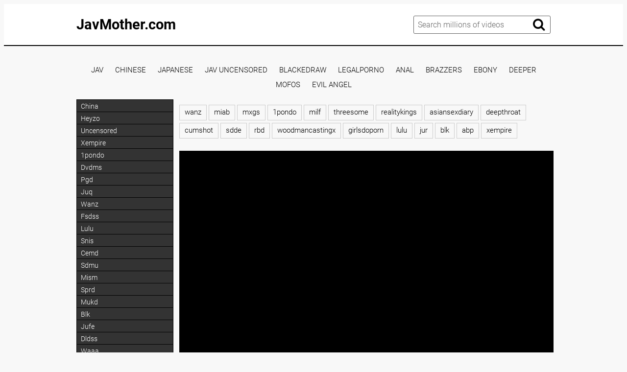

--- FILE ---
content_type: text/html; charset=UTF-8
request_url: https://javmother.com/xxx/1pondo-061218-699/
body_size: 16526
content:
<!DOCTYPE html>
<html xml:lang="en" lang="en">
<head>
<meta http-equiv="Content-Type" content="text/html; charset=utf-8">
<meta id="myViewport" name="viewport" content="width=device-width, initial-scale=1, user-scalable=no">
<link rel="shortcut icon" href="https://i.imgur.com/X7JFBUQ.png">
<meta property="og:site_name" content="JavMother.com" />
<meta name="twitter:domain" content="JavMother.com" />

<meta property="og:description" content=" watch video free video porn" />
<meta name="description" content=" watch video free video porn" />
<meta property="og:title" content="">
<meta property="og:url" content="https://javmother.com/xxx/1pondo-061218-699/" />
<meta property="og:video" content="https://javmother.com/xxx/1pondo-061218-699/.mp4" />
<meta property="og:video:secure_url" content="https://javmother.com/xxx/1pondo-061218-699/.mp4" />
<meta property="og:type" content="video.movie">
<meta property="og:video:type" content="text/html"/>
<meta property="og:video:width" content="1280">
<meta property="og:video:height" content="720">
<meta name="1daceda086bd44602d5b35953fe05eea01737a0e" content="1daceda086bd44602d5b35953fe05eea01737a0e" />
<title></title>
<script type="text/javascript" src="https://javmother.com/cdn/jquery-1.10.2.js"></script>
<script type="text/javascript" src="https://javmother.com/cdn/jquery-migrate-1.2.1.min.js"></script>
<link href="https://javmother.com/temp/34mother/stylesmain.css" rel="stylesheet">
<link href="https://cdnjs.cloudflare.com/ajax/libs/font-awesome/4.7.0/css/font-awesome.css" rel="stylesheet" type="text/css" />
</head>
<body>
<div class="page-preloader">
	<div class="cssload-container">
		<div class="cssload-whirlpool"></div>
	</div>
</div>
<div class="page-wrapper">
	<header>
	<div class="container">
		<div class="c48fdj4v">
			<div class="header__user-line">
				<div class="header__tc-menu-open">
					<button class="__clear-btn">
					<i class="fa fa-bars fonticon" aria-hidden="true"></i>
					</button>
				</div>
				<div class="xuerjedc"><a href="/">JavMother.com</a></div>
				<div class="menuxnav">
                <nav>
					<ul class="list">
    <li><a href="/tag/china"><span>china</span></a></li>
									<li><a href="/tag/heyzo"><span>heyzo</span></a></li>
									<li><a href="/tag/uncensored"><span>uncensored</span></a></li>
									<li><a href="/tag/xempire"><span>xempire</span></a></li>
									<li><a href="/tag/1pondo"><span>1pondo</span></a></li>
									<li><a href="/tag/dandy"><span>dandy</span></a></li>
									<li><a href="/tag/midv"><span>midv</span></a></li>
									<li><a href="/tag/dasd"><span>dasd</span></a></li>
									<li><a href="/tag/docp"><span>docp</span></a></li>
									<li><a href="/tag/shkd"><span>shkd</span></a></li>
									<li><a href="/tag/scop"><span>scop</span></a></li>
									<li><a href="/tag/iptd"><span>iptd</span></a></li>
									<li><a href="/tag/roe"><span>roe</span></a></li>
									<li><a href="/tag/gvg"><span>gvg</span></a></li>
									<li><a href="/tag/aldn"><span>aldn</span></a></li>
									<li><a href="/tag/sama"><span>sama</span></a></li>
									<li><a href="/tag/ipx"><span>ipx</span></a></li>
									<li><a href="/tag/blk"><span>blk</span></a></li>
									<li><a href="/tag/jufe"><span>jufe</span></a></li>
									<li><a href="/tag/sdde"><span>sdde</span></a></li>
									<li><a href="/tag/meyd"><span>meyd</span></a></li>
									<li><a href="/tag/gvh"><span>gvh</span></a></li>
									<li><a href="/tag/pppe"><span>pppe</span></a></li>
									<li><a href="/tag/fc2"><span>fc2</span></a></li>
									<li><a href="/tag/mxgs"><span>mxgs</span></a></li>
														</ul>
					</nav>
					<div class="header__tc-close">
						<button class="__clear-btn">
							<i class="fa fa-window-close-o fonticon" aria-hidden="true"></i>
						</button>
					</div>
				</div>
			</div>
						
			<div class="header__action-line">
				<div class="header__search">
					<div class="header__search-tc-toggle">
						<button class="__clear-btn">
							<i class="fa fa-window-close-o fonticon" aria-hidden="true"></i>
						</button>
					</div>
					
					<div class="form-group">
						<div class="input-group input-group_srch">
							<input type="text" placeholder="Search millions of videos" id="search-query" required />
						</div>
						<div class="button-group">
							<button id="search-submit" type="button" class="__clear-btn">
								<i class="fa fa-search fonticon"></i>
							</button>
						</div>
						
					</div>
					
				</div>
				<div class="header__tc-search-toggle">
					<button class="__clear-btn">
						<i class="fa fa-search fonticon"></i>
					</button>
				</div>
				
			</div>
		</div>
	</div>
    
	</header>
	
		<div class="section-main">
		<div class="container">
         <div class="headkey">
 <a href="/tag/jav">
Jav</a>
<a href="/tag/chinese">
chinese</a>
<a href="/tag/japanese">
japanese</a>
<a href="/tag/jav-uncensored">
jav uncensored</a>
<a href="/tag/blackedraw">
blackedraw</a>
<a href="/tag/legalporno">
legalporno</a>
<a href="/tag/anal">
anal</a>
<a href="/tag/brazzers">
brazzers</a>
<a href="/tag/ebony">
ebony</a>
<a href="/tag/deeper">
deeper</a>
<a href="/tag/mofos">
mofos</a>
<a href="/tag/evil-angel">
evil angel</a>
 </div>
			<div class="main__wrapper">
				<div class="main__aside">
					<div class="main__filters">
						
						<div class="main__filters-items">
							<div class="main__filters-item">
								
								<div class="main__filters-item-list">
									<ul class="list">
                                    									<li><a href="/tag/china"><span>china</span></a></li>
																		<li><a href="/tag/heyzo"><span>heyzo</span></a></li>
																		<li><a href="/tag/uncensored"><span>uncensored</span></a></li>
																		<li><a href="/tag/xempire"><span>xempire</span></a></li>
																		<li><a href="/tag/1pondo"><span>1pondo</span></a></li>
																		<li><a href="/tag/dvdms"><span>dvdms</span></a></li>
																		<li><a href="/tag/pgd"><span>pgd</span></a></li>
																		<li><a href="/tag/juq"><span>juq</span></a></li>
																		<li><a href="/tag/wanz"><span>wanz</span></a></li>
																		<li><a href="/tag/fsdss"><span>fsdss</span></a></li>
																		<li><a href="/tag/lulu"><span>lulu</span></a></li>
																		<li><a href="/tag/snis"><span>snis</span></a></li>
																		<li><a href="/tag/cemd"><span>cemd</span></a></li>
																		<li><a href="/tag/sdmu"><span>sdmu</span></a></li>
																		<li><a href="/tag/mism"><span>mism</span></a></li>
																		<li><a href="/tag/sprd"><span>sprd</span></a></li>
																		<li><a href="/tag/mukd"><span>mukd</span></a></li>
																		<li><a href="/tag/blk"><span>blk</span></a></li>
																		<li><a href="/tag/jufe"><span>jufe</span></a></li>
																		<li><a href="/tag/dldss"><span>dldss</span></a></li>
																		<li><a href="/tag/waaa"><span>waaa</span></a></li>
																		<li><a href="/tag/hunta"><span>hunta</span></a></li>
																		<li><a href="/tag/ibw"><span>ibw</span></a></li>
																		<li><a href="/tag/mxgs"><span>mxgs</span></a></li>
																		<li><a href="/tag/hmn"><span>hmn</span></a></li>
																		<li><a href="/tag/meko"><span>meko</span></a></li>
																		<li><a href="/tag/sdde"><span>sdde</span></a></li>
																		<li><a href="/tag/fpre"><span>fpre</span></a></li>
																		<li><a href="/tag/sama"><span>sama</span></a></li>
																		<li><a href="/tag/hodv"><span>hodv</span></a></li>
																		<li><a href="/tag/rbd"><span>rbd</span></a></li>
																		<li><a href="/tag/nacr"><span>nacr</span></a></li>
																		<li><a href="/tag/kawd"><span>kawd</span></a></li>
																		<li><a href="/tag/juy"><span>juy</span></a></li>
																		<li><a href="/tag/bban"><span>bban</span></a></li>
																		<li><a href="/tag/sdjs"><span>sdjs</span></a></li>
																		<li><a href="/tag/scop"><span>scop</span></a></li>
																		<li><a href="/tag/vec"><span>vec</span></a></li>
																		<li><a href="/tag/ktra"><span>ktra</span></a></li>
																		<li><a href="/tag/adn"><span>adn</span></a></li>
																		<li><a href="/tag/miab"><span>miab</span></a></li>
																		<li><a href="/tag/fc2"><span>fc2</span></a></li>
																		<li><a href="/tag/ure"><span>ure</span></a></li>
																		<li><a href="/tag/pppd"><span>pppd</span></a></li>
																		<li><a href="/tag/jur"><span>jur</span></a></li>
																		<li><a href="/tag/sqte"><span>sqte</span></a></li>
																		<li><a href="/tag/dldss"><span>dldss</span></a></li>
																		<li><a href="/tag/ymdd"><span>ymdd</span></a></li>
																		<li><a href="/tag/iptd"><span>iptd</span></a></li>
																		<li><a href="/tag/nhdtb"><span>nhdtb</span></a></li>
																		<li><a href="/tag/abf"><span>abf</span></a></li>
																		<li><a href="/tag/abp"><span>abp</span></a></li>
																		<li><a href="/tag/miae"><span>miae</span></a></li>
																		<li><a href="/tag/rebdb"><span>rebdb</span></a></li>
																		<li><a href="/tag/mkmp"><span>mkmp</span></a></li>
																		</ul>
								</div>
							</div>
						</div>
					</div>
					<br><br>
				</div>
				
				<div class="main__content">
         <div style=" text-align:center">
<div class="happy-leadboard"><script>
(function(jwri){
var d = document,
    s = d.createElement('script'),
    l = d.scripts[d.scripts.length - 1];
s.settings = jwri || {};
s.src = "\/\/stiffswimming.com\/boXTV.sMdsG\/lA0YYPWJcW\/WeUmx9KuAZKUalJkyPHTTY\/2yO\/Tuky4sNaj\/Mlt_NTj\/Y\/5zO\/Tmgt2ENEAp";
s.async = true;
s.referrerPolicy = 'no-referrer-when-downgrade';
l.parentNode.insertBefore(s, l);
})({})
</script></div></div>
					<div class="main__user-line">
						<div class="main__title section-title">
							<h1></h1>       
						</div>
												
					</div>
                     		<div class="main__content">
<div>
<ul style="padding:0" class="taglistmv">
													<a href="/tag/wanz" title="wanz">wanz</a>
                                                    													<a href="/tag/miab" title="miab">miab</a>
                                                    													<a href="/tag/mxgs" title="mxgs">mxgs</a>
                                                    													<a href="/tag/1pondo" title="1pondo">1pondo</a>
                                                    													<a href="/tag/milf" title="milf">milf</a>
                                                    													<a href="/tag/threesome" title="threesome">threesome</a>
                                                    													<a href="/tag/realitykings" title="realitykings">realitykings</a>
                                                    													<a href="/tag/asiansexdiary" title="asiansexdiary">asiansexdiary</a>
                                                    													<a href="/tag/deepthroat" title="deepthroat">deepthroat</a>
                                                    													<a href="/tag/cumshot" title="cumshot">cumshot</a>
                                                    													<a href="/tag/sdde" title="sdde">sdde</a>
                                                    													<a href="/tag/rbd" title="rbd">rbd</a>
                                                    													<a href="/tag/woodmancastingx" title="woodmancastingx">woodmancastingx</a>
                                                    													<a href="/tag/girlsdoporn" title="girlsdoporn">girlsdoporn</a>
                                                    													<a href="/tag/lulu" title="lulu">lulu</a>
                                                    													<a href="/tag/jur" title="jur">jur</a>
                                                    													<a href="/tag/blk" title="blk">blk</a>
                                                    													<a href="/tag/abp" title="abp">abp</a>
                                                    													<a href="/tag/xempire" title="xempire">xempire</a>
                                                     
</ul>
</div>
<br/>
<div class="vid-box">
  <div class="vid-box-inner">
    <div class="player-wrapper-box">
      <div class="player-box">
        <div class="player-wrap" style="width: 100%; height: 0;">
					<div class="video" id="video">
                                                <div id="loadmovies"></div>
                                                                                
    </div>
 </div>
</div>
      
<script type="text/javascript">
$(document).ready(function(){
	$('#loadmovies').html('<div class="loading"><div class="cssload-container"><div class="cssload-whirlpool"></div></div><span>Loading...</span></div>');
    $.post("https://javmother.com/hash-mother",  {"mix":"moviesiframe2",num:'UUVQYlRVNmg4SFh0alppek15Z3dzcDhhVWE0R2hLbDBPaTZOMHZYbGdwaz0'}, function(result){
	$('#loadmovies').html(result);
});			 
});
</script>

<script>
$("#refreshrandom").live("click",function(){
	var bla = $('#pagenext').val();
	$.post("https://javmother.com/hash-mother",  {"mix":"video-next","value":"ddfnetwork","page":bla}, function(result){
	var pna = parseInt(bla)+1;
	$('#pagenext').val(pna);
	if(result=="none") { $('#refreshrandom').remove(); }
	$('.main__ct-items').append(result);
});			 
});
</script>

      <div class="player-meta-box">
      <div style="float:right"><i class="fa fa-clock-o fonticon"></i> <span class="fonticon">0 min </span></div>
        <ul style="padding:0">
 
<script type="text/javascript">
$(document).ready(function(){
	$("#downcreate").one('click',function(){
		var timeleftlink = 11;
var lintimer = setInterval(function(){
  if(timeleftlink <= 0){
    clearInterval(lintimer);
		$.post("https://javmother.com/hash-mother",  {"mix":"downvideo",num:'VVVWUVlsUlZObWc0U0ZoMGFscHBlazE1WjNkemNEaGhWV0UwUjJoTGJEQlBhVFpPTUhaWWJHZHdhejA',"op":"down","url":"Mjk="}, function(result){																																																				
	$('.butdown').html(result);	});
  } else {
    document.getElementById("crenow").innerHTML = "(" + timeleftlink+")";
  }
  timeleftlink -= 1;
}, 1000);
	
  });
});
</script>
              <span class="butdown"><b id="downcreate">Download this Video <i id="crenow"></i></b></span>
                                    </ul>
        <div class="clear"></div>
        
      </div>
    </div>
    <div class="ads-block">
    
    			<div class="happy-leadboard">
			<script>
(function(oluyw){
var d = document,
    s = d.createElement('script'),
    l = d.scripts[d.scripts.length - 1];
s.settings = oluyw || {};
s.src = "\/\/stiffswimming.com\/brXTVMsed.G\/lP0SYIWucB\/KeHmW9huLZPU_lbkOPyT\/YB2zOiTYka4bNYTSMNtoNFjjYC5_O\/TjgM1CN\/AO";
s.async = true;
s.referrerPolicy = 'no-referrer-when-downgrade';
l.parentNode.insertBefore(s, l);
})({})
</script>            </div>		
	 
    </div>
  </div>
</div>

<h2>Related Porn Videos</h2>

<div class="main__ct-items">
<div class="main__ct-item">
	<a href="/xxx/xP136kleZD7Zo7yWGw4Lkbm" class="vik4vg">
		<div class="video-unit__pic objectfit">
			<img src="https://sun9-2.userapi.com/2Lr1pzqy8NrkseJQPDLyueItRDwSoaz1m7SwSA/g_S2GvCvNHU.jpg" alt="[Peach&Chocolate] Anastasia Brokelyn [DDFNetwork_cumshot_blowjob_porn_sex_tits_boobs_babes_skeet 1080p]" class="thumb" />
			<div class="video-unit__label">1080p</div>		</div>
		<div class="vik4vg__caption">[Peach&Chocolate] Anastasia Brokelyn [DDFNetwork_cumshot_blowjob_porn_sex_tits_boobs_babes_skeet 1080p]</div>
		<div class="vik4vg__statistic">
			<div class="vik4vg__st-item">
				<i class="fa fa-clock-o" aria-hidden="true"></i> &nbsp; 27:05			</div>
			<div class="vik4vg__st-item">
				<span>dldss</span>
			</div>
			
		</div>
	</a>
</div>
<div class="main__ct-item">
	<a href="/xxx/xq1rV0k5Py1jo1AGNoDROvp" class="vik4vg">
		<div class="video-unit__pic objectfit">
			<img src="https://sun9-40.userapi.com/SdKwhDYCgrjRi0UWU-fY3wKHttrONC8umKj7kg/CcMpIuYtJvI.jpg" alt="Jav Uncensored Caribbeancom 010321-001 [brazzers,Ddfnetwork,mofos, anal amateur blowjob casting teen cosplay mature milf]" class="thumb" />
			<div class="video-unit__label">1080p</div>		</div>
		<div class="vik4vg__caption">Jav Uncensored Caribbeancom 010321-001 [brazzers,Ddfnetwork,mofos, anal amateur blowjob casting teen cosplay mature milf]</div>
		<div class="vik4vg__statistic">
			<div class="vik4vg__st-item">
				<i class="fa fa-clock-o" aria-hidden="true"></i> &nbsp; 01:01:34			</div>
			<div class="vik4vg__st-item">
				<span>meyd</span>
			</div>
			
		</div>
	</a>
</div>
<div class="main__ct-item">
	<a href="/xxx/xj1p0P0ga810q1qArmWz61l" class="vik4vg">
		<div class="video-unit__pic objectfit">
			<img src="https://sun9-70.userapi.com/izRVhnqD41ju-9re9HZoqOukBA36hGVDdH-ptQ/02TL8l1hLYk.jpg" alt="Lana Roy [DDFNetwork_Fuck_Anal_Porn_Ass_Blowjob_Tits_Brazzers_Milf_Sex_Booty_Babes_Boobs_Cumshot_Handjob_Skeet]" class="thumb" />
			<div class="video-unit__label">1080p</div>		</div>
		<div class="vik4vg__caption">Lana Roy [DDFNetwork_Fuck_Anal_Porn_Ass_Blowjob_Tits_Brazzers_Milf_Sex_Booty_Babes_Boobs_Cumshot_Handjob_Skeet]</div>
		<div class="vik4vg__statistic">
			<div class="vik4vg__st-item">
				<i class="fa fa-clock-o" aria-hidden="true"></i> &nbsp; 33:08			</div>
			<div class="vik4vg__st-item">
				<span>abp</span>
			</div>
			
		</div>
	</a>
</div>
<div class="main__ct-item">
	<a href="/xxx/xj1p0P0ga810gbeWr9o9Q7J" class="vik4vg">
		<div class="video-unit__pic objectfit">
			<img src="https://sun9-9.userapi.com/pr7nes52fBXdvb_zDKiTIgqz8gnwQvok4En7kw/SsRL8nQyie4.jpg" alt="Kira Queen [DDFNetwork_Fuck_Anal_Porn_Ass_Blowjob_Tits_Milf_Sex_Booty_Brazzers_Babes_Boobs_Cumshot_Handjob_Skeet]" class="thumb" />
			<div class="video-unit__label">1080p</div>		</div>
		<div class="vik4vg__caption">Kira Queen [DDFNetwork_Fuck_Anal_Porn_Ass_Blowjob_Tits_Milf_Sex_Booty_Brazzers_Babes_Boobs_Cumshot_Handjob_Skeet]</div>
		<div class="vik4vg__statistic">
			<div class="vik4vg__st-item">
				<i class="fa fa-clock-o" aria-hidden="true"></i> &nbsp; 41:44			</div>
			<div class="vik4vg__st-item">
				<span>ssis</span>
			</div>
			
		</div>
	</a>
</div>
<div class="main__ct-item">
	<a href="/xxx/xq1rV0k5Py1jYvWNymerDbo" class="vik4vg">
		<div class="video-unit__pic objectfit">
			<img src="https://sun9-31.userapi.com/WIYGNlsHzYVKn6rMvI_q9VHQJ--nhu5fj4XXLQ/gMwFZhoIN8Q.jpg" alt="Jav uncensored Caribbeancom 010921-001 - [brazzers,Ddfnetwork,mofos, anal amateur blowjob casting teen cosplay mature milf]" class="thumb" />
			<div class="video-unit__label">1080p</div>		</div>
		<div class="vik4vg__caption">Jav uncensored Caribbeancom 010921-001 - [brazzers,Ddfnetwork,mofos, anal amateur blowjob casting teen cosplay mature milf]</div>
		<div class="vik4vg__statistic">
			<div class="vik4vg__st-item">
				<i class="fa fa-clock-o" aria-hidden="true"></i> &nbsp; 01:02:53			</div>
			<div class="vik4vg__st-item">
				<span>cemd</span>
			</div>
			
		</div>
	</a>
</div>
<div class="main__ct-item">
	<a href="/xxx/xq1rV0k5Py1jnbD5QzLJ6v5" class="vik4vg">
		<div class="video-unit__pic objectfit">
			<img src="https://sun9-29.userapi.com/Kg-rC-oj0bnGydmSw4CfQqe5vt5pvjaPdWtEDA/NP-8ZiJnM4A.jpg" alt="Jav uncensored Caribbeancom 011121-001 [brazzers,Ddfnetwork,mofos, anal amateur blowjob casting teen cosplay mature milf]" class="thumb" />
			<div class="video-unit__label">1080p</div>		</div>
		<div class="vik4vg__caption">Jav uncensored Caribbeancom 011121-001 [brazzers,Ddfnetwork,mofos, anal amateur blowjob casting teen cosplay mature milf]</div>
		<div class="vik4vg__statistic">
			<div class="vik4vg__st-item">
				<i class="fa fa-clock-o" aria-hidden="true"></i> &nbsp; 01:02:51			</div>
			<div class="vik4vg__st-item">
				<span>royd</span>
			</div>
			
		</div>
	</a>
</div>
<div class="main__ct-item">
	<a href="/xxx/xq1rV0k5Py1jBbaerdPEQb2" class="vik4vg">
		<div class="video-unit__pic objectfit">
			<img src="https://sun9-80.userapi.com/hoy4Pk_oJGYKb0DtAHFayUTxqr5ZnnYHjAsNBQ/JvrF6BC1Ia8.jpg" alt="Jav Uncensored Caribbeancom 010421-001 [brazzers,Ddfnetwork,mofos, anal amateur blowjob casting teen cosplay mature milf]" class="thumb" />
			<div class="video-unit__label">1080p</div>		</div>
		<div class="vik4vg__caption">Jav Uncensored Caribbeancom 010421-001 [brazzers,Ddfnetwork,mofos, anal amateur blowjob casting teen cosplay mature milf]</div>
		<div class="vik4vg__statistic">
			<div class="vik4vg__st-item">
				<i class="fa fa-clock-o" aria-hidden="true"></i> &nbsp; 01:01:41			</div>
			<div class="vik4vg__st-item">
				<span>gvg</span>
			</div>
			
		</div>
	</a>
</div>
<div class="main__ct-item">
	<a href="/xxx/xq1rV0k5Py1jq1rjrRwnM1j" class="vik4vg">
		<div class="video-unit__pic objectfit">
			<img src="https://sun9-13.userapi.com/ozXPKuBlzGMe6t2lquyzM8h1J_ytywhIkyxoXA/DfhhUdLV0sU.jpg" alt="Jav Uncensored Caribbeancom 010521-001 [brazzers,Ddfnetwork,mofos, anal amateur blowjob casting teen cosplay mature milf]" class="thumb" />
			<div class="video-unit__label">1080p</div>		</div>
		<div class="vik4vg__caption">Jav Uncensored Caribbeancom 010521-001 [brazzers,Ddfnetwork,mofos, anal amateur blowjob casting teen cosplay mature milf]</div>
		<div class="vik4vg__statistic">
			<div class="vik4vg__st-item">
				<i class="fa fa-clock-o" aria-hidden="true"></i> &nbsp; 49:51			</div>
			<div class="vik4vg__st-item">
				<span>rbd</span>
			</div>
			
		</div>
	</a>
</div>
<div class="main__ct-item">
	<a href="/xxx/xj1p0P0ga810A7ozrME9ovN" class="vik4vg">
		<div class="video-unit__pic objectfit">
			<img src="https://sun9-7.userapi.com/c855320/v855320164/1c044d/c0ilp_DLpjw.jpg" alt="Venus Afrodita [DDFNetwork_Fuck_Anal_Porn_Ass_Blowjob_Tits_Milf_Sex_Booty_Brazzers_Babes_Boobs_Cumshot_Handjob_Skeet]" class="thumb" />
			<div class="video-unit__label">1080p</div>		</div>
		<div class="vik4vg__caption">Venus Afrodita [DDFNetwork_Fuck_Anal_Porn_Ass_Blowjob_Tits_Milf_Sex_Booty_Brazzers_Babes_Boobs_Cumshot_Handjob_Skeet]</div>
		<div class="vik4vg__statistic">
			<div class="vik4vg__st-item">
				<i class="fa fa-clock-o" aria-hidden="true"></i> &nbsp; 32:08			</div>
			<div class="vik4vg__st-item">
				<span>ipzz</span>
			</div>
			
		</div>
	</a>
</div>
<div class="main__ct-item">
	<a href="/xxx/xaBbaalw0Jb2KbkwrY6GNbZ" class="vik4vg">
		<div class="video-unit__pic objectfit">
			<img src="https://sun9-60.userapi.com/WUNs_XXNX9d_XSDScpx4Zn5sxH3Zb5qBXIsuoQ/y7nX4zxU7zA.jpg" alt="Anastasia Brokelyn [DDFNetwork_cumshot_blowjob_handjob_anal_ass_booty_porn_sex_fuck_brazzers_tits_boobs_milf_ babes_skeet]" class="thumb" />
			<div class="video-unit__label">1080p</div>		</div>
		<div class="vik4vg__caption">Anastasia Brokelyn [DDFNetwork_cumshot_blowjob_handjob_anal_ass_booty_porn_sex_fuck_brazzers_tits_boobs_milf_ babes_skeet]</div>
		<div class="vik4vg__statistic">
			<div class="vik4vg__st-item">
				<i class="fa fa-clock-o" aria-hidden="true"></i> &nbsp; 27:05			</div>
			<div class="vik4vg__st-item">
				<span>aukg</span>
			</div>
			
		</div>
	</a>
</div>
<div class="main__ct-item">
	<a href="/xxx/xaBbaalw0Jb297ZNPkAzP7E" class="vik4vg">
		<div class="video-unit__pic objectfit">
			<img src="https://sun9-10.userapi.com/EBaCyO3pUFIM8BIPt1ExlN7CQttB1uPZfi3GQw/TgqJtduk2hw.jpg" alt="Angel Wicky & Sofia Lee [DDFNetwork_cumshot_blowjob_handjob_anal_ass_booty_porn_sex_fuck_brazzers_tits_boobs_milf_ babes_skeet]" class="thumb" />
			<div class="video-unit__label">1080p</div>		</div>
		<div class="vik4vg__caption">Angel Wicky & Sofia Lee [DDFNetwork_cumshot_blowjob_handjob_anal_ass_booty_porn_sex_fuck_brazzers_tits_boobs_milf_ babes_skeet]</div>
		<div class="vik4vg__statistic">
			<div class="vik4vg__st-item">
				<i class="fa fa-clock-o" aria-hidden="true"></i> &nbsp; 42:45			</div>
			<div class="vik4vg__st-item">
				<span>dvaj</span>
			</div>
			
		</div>
	</a>
</div>
<div class="main__ct-item">
	<a href="/xxx/xj1p0P0ga810Vb2WPzynkvD" class="vik4vg">
		<div class="video-unit__pic objectfit">
			<img src="https://sun9-69.userapi.com/AfcvaDYRILQPjMrHU_aOnFLNS7EzPFIMZFe6nw/6xaNnU05wHw.jpg" alt="Honour May [DDFNetwork_Fuck_Anal_Porn_Ass_Blowjob_Tits_Brazzers_Milf_Sex_Booty_Babes_Boobs_Cumshot_Handjob_Skeet]" class="thumb" />
			<div class="video-unit__label">1080p</div>		</div>
		<div class="vik4vg__caption">Honour May [DDFNetwork_Fuck_Anal_Porn_Ass_Blowjob_Tits_Brazzers_Milf_Sex_Booty_Babes_Boobs_Cumshot_Handjob_Skeet]</div>
		<div class="vik4vg__statistic">
			<div class="vik4vg__st-item">
				<i class="fa fa-clock-o" aria-hidden="true"></i> &nbsp; 24:52			</div>
			<div class="vik4vg__st-item">
				<span>royd</span>
			</div>
			
		</div>
	</a>
</div>
<div class="main__ct-item">
	<a href="/xxx/xaBbaalw0Jb2V72WPzNWo1D" class="vik4vg">
		<div class="video-unit__pic objectfit">
			<img src="https://sun9-16.userapi.com/c858420/v858420233/180099/Mwhyj7kDB9A.jpg" alt="Freya Dee [DDFNetwork_cumshot_blowjob_handjob_anal_ass_booty_porn_sex_fuck_brazzers_tits_boobs_milf_ babes_skeet]" class="thumb" />
			<div class="video-unit__label">1080p</div>		</div>
		<div class="vik4vg__caption">Freya Dee [DDFNetwork_cumshot_blowjob_handjob_anal_ass_booty_porn_sex_fuck_brazzers_tits_boobs_milf_ babes_skeet]</div>
		<div class="vik4vg__statistic">
			<div class="vik4vg__st-item">
				<i class="fa fa-clock-o" aria-hidden="true"></i> &nbsp; 35:55			</div>
			<div class="vik4vg__st-item">
				<span>sdde</span>
			</div>
			
		</div>
	</a>
</div>
<div class="main__ct-item">
	<a href="/xxx/xaBbaalw0Jb2z1RaYEMyp7g" class="vik4vg">
		<div class="video-unit__pic objectfit">
			<img src="https://sun6-20.userapi.com/c855532/v855532666/209ec6/dDHyEtSJH7U.jpg" alt="Olivia Austin [DDFNetwork_cumshot_blowjob_handjob_anal_ass_booty_porn_sex_fuck_brazzers_tits_boobs_milf_ babes_skeet]" class="thumb" />
			<div class="video-unit__label">1080p</div>		</div>
		<div class="vik4vg__caption">Olivia Austin [DDFNetwork_cumshot_blowjob_handjob_anal_ass_booty_porn_sex_fuck_brazzers_tits_boobs_milf_ babes_skeet]</div>
		<div class="vik4vg__statistic">
			<div class="vik4vg__st-item">
				<i class="fa fa-clock-o" aria-hidden="true"></i> &nbsp; 32:21			</div>
			<div class="vik4vg__st-item">
				<span>ymdd</span>
			</div>
			
		</div>
	</a>
</div>
<div class="main__ct-item">
	<a href="/xxx/xaBbaalw0Jb2obyWGw3WW7m" class="vik4vg">
		<div class="video-unit__pic objectfit">
			<img src="https://sun9-9.userapi.com/pr7nes52fBXdvb_zDKiTIgqz8gnwQvok4En7kw/SsRL8nQyie4.jpg" alt="Kira Queen [DDFNetwork_cumshot_blowjob_handjob_anal_ass_booty_porn_sex_fuck_brazzers_tits_boobs_milf_ babes_skeet]" class="thumb" />
			<div class="video-unit__label">1080p</div>		</div>
		<div class="vik4vg__caption">Kira Queen [DDFNetwork_cumshot_blowjob_handjob_anal_ass_booty_porn_sex_fuck_brazzers_tits_boobs_milf_ babes_skeet]</div>
		<div class="vik4vg__statistic">
			<div class="vik4vg__st-item">
				<i class="fa fa-clock-o" aria-hidden="true"></i> &nbsp; 41:44			</div>
			<div class="vik4vg__st-item">
				<span>fc2</span>
			</div>
			
		</div>
	</a>
</div>
<div class="main__ct-item">
	<a href="/xxx/xj1p0P0ga81051YDRVA0j7P" class="vik4vg">
		<div class="video-unit__pic objectfit">
			<img src="https://sun9-22.userapi.com/6nsXt9CwaivoVeexMGOighzus5T_szZzlL00sA/pO0K7FdEQN0.jpg" alt="Kayla Green [DDFNetwork_Fuck_Anal_Porn_Ass_Blowjob_Tits_Brazzers_Milf_Sex_Booty_Babes_Boobs_Cumshot_Handjob_Skeet]" class="thumb" />
			<div class="video-unit__label">1080p</div>		</div>
		<div class="vik4vg__caption">Kayla Green [DDFNetwork_Fuck_Anal_Porn_Ass_Blowjob_Tits_Brazzers_Milf_Sex_Booty_Babes_Boobs_Cumshot_Handjob_Skeet]</div>
		<div class="vik4vg__statistic">
			<div class="vik4vg__st-item">
				<i class="fa fa-clock-o" aria-hidden="true"></i> &nbsp; 27:06			</div>
			<div class="vik4vg__st-item">
				<span>iptd</span>
			</div>
			
		</div>
	</a>
</div>
<div class="main__ct-item">
	<a href="/xxx/xj1p0P0ga810P138kzeLgbZ" class="vik4vg">
		<div class="video-unit__pic objectfit">
			<img src="https://sun9-86.userapi.com/c855236/v855236379/21b49f/CI8Qfv3uzt8.jpg" alt="Ginebra Bellucci [DDFNetwork_Fuck_Anal_Porn_Ass_Blowjob_Tits_Brazzers_Milf_Sex_Booty_Babes_Boobs_Cumshot_Handjob_Skeet]" class="thumb" />
			<div class="video-unit__label">1080p</div>		</div>
		<div class="vik4vg__caption">Ginebra Bellucci [DDFNetwork_Fuck_Anal_Porn_Ass_Blowjob_Tits_Brazzers_Milf_Sex_Booty_Babes_Boobs_Cumshot_Handjob_Skeet]</div>
		<div class="vik4vg__statistic">
			<div class="vik4vg__st-item">
				<i class="fa fa-clock-o" aria-hidden="true"></i> &nbsp; 27:21			</div>
			<div class="vik4vg__st-item">
				<span>hnd</span>
			</div>
			
		</div>
	</a>
</div>
<div class="main__ct-item">
	<a href="/xxx/xj1p0P0ga810jbdOrNgeY1G" class="vik4vg">
		<div class="video-unit__pic objectfit">
			<img src="https://sun9-14.userapi.com/c857620/v857620836/17c033/PlYazOsHxf0.jpg" alt="Angel Wicky & Sofia Lee [DDFNetwork_Fuck_Anal_Porn_Ass_Blowjob_Tits_Milf_Sex_Booty_Brazzers_Babes_Boobs_Cumshot_Handjob_Skeet]" class="thumb" />
			<div class="video-unit__label">1080p</div>		</div>
		<div class="vik4vg__caption">Angel Wicky & Sofia Lee [DDFNetwork_Fuck_Anal_Porn_Ass_Blowjob_Tits_Milf_Sex_Booty_Brazzers_Babes_Boobs_Cumshot_Handjob_Skeet]</div>
		<div class="vik4vg__statistic">
			<div class="vik4vg__st-item">
				<i class="fa fa-clock-o" aria-hidden="true"></i> &nbsp; 42:45			</div>
			<div class="vik4vg__st-item">
				<span>ipx</span>
			</div>
			
		</div>
	</a>
</div>
<div class="main__ct-item">
	<a href="/xxx/xj1p0P0ga810QbJgqDWNzv8" class="vik4vg">
		<div class="video-unit__pic objectfit">
			<img src="https://sun9-53.userapi.com/c858228/v858228340/1bc0d5/wrglnS1J4P4.jpg" alt="Nelya Smalls & Nata Ocean [DDFNetwork_Fuck_Anal_Porn_Ass_Blowjob_Tits_Brazzers_Milf_Sex_Booty_Babes_Boobs_Cumshot_Handjob_Skeet]" class="thumb" />
			<div class="video-unit__label">1080p</div>		</div>
		<div class="vik4vg__caption">Nelya Smalls & Nata Ocean [DDFNetwork_Fuck_Anal_Porn_Ass_Blowjob_Tits_Brazzers_Milf_Sex_Booty_Babes_Boobs_Cumshot_Handjob_Skeet]</div>
		<div class="vik4vg__statistic">
			<div class="vik4vg__st-item">
				<i class="fa fa-clock-o" aria-hidden="true"></i> &nbsp; 35:24			</div>
			<div class="vik4vg__st-item">
				<span>pred</span>
			</div>
			
		</div>
	</a>
</div>
<div class="main__ct-item">
	<a href="/xxx/xo7yRA2jZL1mR7gMrZMqlbL" class="vik4vg">
		<div class="video-unit__pic objectfit">
			<img src="https://i.mycdn.me/getVideoPreview?id=1733938645532&idx=6&type=39&tkn=8v_i6mmIS3d5AW1WYOfFXk7yi3E&fn=vid_x" alt="Christen Courtney - Hardcore Double Penetration(ddfnetwork.com)" class="thumb" />
			<div class="video-unit__label">720p</div>		</div>
		<div class="vik4vg__caption">Christen Courtney - Hardcore Double Penetration(ddfnetwork.com)</div>
		<div class="vik4vg__statistic">
			<div class="vik4vg__st-item">
				<i class="fa fa-clock-o" aria-hidden="true"></i> &nbsp; 37:28			</div>
			<div class="vik4vg__st-item">
				<span>sdde</span>
			</div>
			
		</div>
	</a>
</div>
<div class="main__ct-item">
	<a href="/xxx/xq1rV0k5Py1jp1LN9KenBvM" class="vik4vg">
		<div class="video-unit__pic objectfit">
			<img src="https://sun9-29.userapi.com/E1sZvkH6L8ACQwpRbPOyUHgfn17jwl-4N634nQ/fgORaDwyxKw.jpg" alt="Jav uncensored Caribbeancom 011021-001 [brazzers,Ddfnetwork,mofos, anal amateur blowjob casting teen cosplay mature milf]" class="thumb" />
			<div class="video-unit__label">1080p</div>		</div>
		<div class="vik4vg__caption">Jav uncensored Caribbeancom 011021-001 [brazzers,Ddfnetwork,mofos, anal amateur blowjob casting teen cosplay mature milf]</div>
		<div class="vik4vg__statistic">
			<div class="vik4vg__st-item">
				<i class="fa fa-clock-o" aria-hidden="true"></i> &nbsp; 01:04:45			</div>
			<div class="vik4vg__st-item">
				<span>jur</span>
			</div>
			
		</div>
	</a>
</div>
<div class="main__ct-item">
	<a href="/xxx/xA7o6rwO64vNZ15NlzNYabW" class="vik4vg">
		<div class="video-unit__pic objectfit">
			<img src="https://sun9-31.userapi.com/LiJzmyHiGqlWkTC3XPDg_qlCMGAIxmT4FUIQwQ/ujx1yEc4OpA.jpg" alt="[DDFNetwork] Mona Sweet - Gonzo, Hardcore, All Sex, Facial, Big Ass, Natural Tits, Brunette, Cumshot, Tattoo" class="thumb" />
			<div class="video-unit__label">1080p</div>		</div>
		<div class="vik4vg__caption">[DDFNetwork] Mona Sweet - Gonzo, Hardcore, All Sex, Facial, Big Ass, Natural Tits, Brunette, Cumshot, Tattoo</div>
		<div class="vik4vg__statistic">
			<div class="vik4vg__st-item">
				<i class="fa fa-clock-o" aria-hidden="true"></i> &nbsp; 24:30			</div>
			<div class="vik4vg__st-item">
				<span>pppe</span>
			</div>
			
		</div>
	</a>
</div>
<div class="main__ct-item">
	<a href="/xxx/xY19gEmnkrveY19ZNAZjybe" class="vik4vg">
		<div class="video-unit__pic objectfit">
			<img src="https://sun9-78.userapi.com/uCO0_TxO-QldXFgq6p0WdtcM57gNEPozQd9lYg/vOYcUT8tPfk.jpg" alt="✴️ Liya Silver, Candy Alexa / DDFNetwork / 2020" class="thumb" />
			<div class="video-unit__label">720p</div>		</div>
		<div class="vik4vg__caption">✴️ Liya Silver, Candy Alexa / DDFNetwork / 2020</div>
		<div class="vik4vg__statistic">
			<div class="vik4vg__st-item">
				<i class="fa fa-clock-o" aria-hidden="true"></i> &nbsp; 37:33			</div>
			<div class="vik4vg__st-item">
				<span>aldn</span>
			</div>
			
		</div>
	</a>
</div>
<div class="main__ct-item">
	<a href="/xxx/xY19gEmnkrven7D5Qz5KD15" class="vik4vg">
		<div class="video-unit__pic objectfit">
			<img src="https://sun9-53.userapi.com/kRtE-yCx03iPLkjx4CpC45DEwG0VSH6aYvcnrg/wXdMe1tPt1M.jpg" alt="✴️ Suzi Gala - Hardcore Poolside Pussy Workout / 2020 DDFNetwork" class="thumb" />
			<div class="video-unit__label">720p</div>		</div>
		<div class="vik4vg__caption">✴️ Suzi Gala - Hardcore Poolside Pussy Workout / 2020 DDFNetwork</div>
		<div class="vik4vg__statistic">
			<div class="vik4vg__st-item">
				<i class="fa fa-clock-o" aria-hidden="true"></i> &nbsp; 19:16			</div>
			<div class="vik4vg__st-item">
				<span>roe</span>
			</div>
			
		</div>
	</a>
</div>
<div class="main__ct-item">
	<a href="/xxx/xGbG8oyqo6vYovAGNoGnZ1p" class="vik4vg">
		<div class="video-unit__pic objectfit">
			<img src="https://sun9-31.userapi.com/UZwLx0W4xtZkQNxE9aBzC5ok3-ihIN7eJIEXiA/_6bXbkYSLVs.jpg" alt="[HandsOnHardcore.com / DDFNetwork.com / PornWorld.com] Paola Hard - Ass Destruction With DAP [2021 г., GangBang, DP, DAP, Anal]" class="thumb" />
			<div class="video-unit__label">1080p</div>		</div>
		<div class="vik4vg__caption">[HandsOnHardcore.com / DDFNetwork.com / PornWorld.com] Paola Hard - Ass Destruction With DAP [2021 г., GangBang, DP, DAP, Anal]</div>
		<div class="vik4vg__statistic">
			<div class="vik4vg__st-item">
				<i class="fa fa-clock-o" aria-hidden="true"></i> &nbsp; 48:46			</div>
			<div class="vik4vg__st-item">
				<span>gvh</span>
			</div>
			
		</div>
	</a>
</div>
<div class="main__ct-item">
	<a href="/xxx/xP136kleZD7ZPbzBY83kzbe" class="vik4vg">
		<div class="video-unit__pic objectfit">
			<img src="https://sun9-8.userapi.com/c857228/v857228340/14bebf/FznbrEbVhaU.jpg" alt="[Peach&Chocolate] DDFNetwork Nata Ocean Riley Kinky MMF College Threesome Anal Sex Gaping Lesbian Teen Petite Russian Порно" class="thumb" />
			<div class="video-unit__label">1080p</div>		</div>
		<div class="vik4vg__caption">[Peach&Chocolate] DDFNetwork Nata Ocean Riley Kinky MMF College Threesome Anal Sex Gaping Lesbian Teen Petite Russian Порно</div>
		<div class="vik4vg__statistic">
			<div class="vik4vg__st-item">
				<i class="fa fa-clock-o" aria-hidden="true"></i> &nbsp; 35:24			</div>
			<div class="vik4vg__st-item">
				<span>hodv</span>
			</div>
			
		</div>
	</a>
</div>
<div class="main__ct-item">
	<a href="/xxx/xA7o6rwO64vNZ15NlzNeGbW" class="vik4vg">
		<div class="video-unit__pic objectfit">
			<img src="https://sun9-84.userapi.com/UthiqEDFWDjWOk_Wifqh71SlLLapahrayni5yg/ijQ-i2q8jpo.jpg" alt="[DDFNetwork] Valentina Nappi - Anal, Gonzo, Hardcore, Facial, Big Ass, Natural Tits, Brunette, Cumshot" class="thumb" />
			<div class="video-unit__label">1080p</div>		</div>
		<div class="vik4vg__caption">[DDFNetwork] Valentina Nappi - Anal, Gonzo, Hardcore, Facial, Big Ass, Natural Tits, Brunette, Cumshot</div>
		<div class="vik4vg__statistic">
			<div class="vik4vg__st-item">
				<i class="fa fa-clock-o" aria-hidden="true"></i> &nbsp; 30:09			</div>
			<div class="vik4vg__st-item">
				<span>jufe</span>
			</div>
			
		</div>
	</a>
</div>
<div class="main__ct-item">
	<a href="/xxx/xaBbaalw0Jb2pvV2MykeOv2" class="vik4vg">
		<div class="video-unit__pic objectfit">
			<img src="https://sun9-23.userapi.com/c854128/v854128714/1ef2ec/umKzLbHJK74.jpg" alt="Chloe Lamour [DDFNetwork_cumshot_blowjob_handjob_anal_ass_booty_porn_sex_fuck_brazzers_tits_boobs_milf_ babes_skeet]" class="thumb" />
			<div class="video-unit__label">1080p</div>		</div>
		<div class="vik4vg__caption">Chloe Lamour [DDFNetwork_cumshot_blowjob_handjob_anal_ass_booty_porn_sex_fuck_brazzers_tits_boobs_milf_ babes_skeet]</div>
		<div class="vik4vg__statistic">
			<div class="vik4vg__st-item">
				<i class="fa fa-clock-o" aria-hidden="true"></i> &nbsp; 18:59			</div>
			<div class="vik4vg__st-item">
				<span>mism</span>
			</div>
			
		</div>
	</a>
</div>
<div class="main__ct-item">
	<a href="/xxx/xaBbaalw0Jb25bnArg4391r" class="vik4vg">
		<div class="video-unit__pic objectfit">
			<img src="https://sun9-78.userapi.com/oTAl2WbdgzAI1HC4azEIkrUTe1hc7tCHrW-VRg/4za44GjypBs.jpg" alt="Kayla Green [DDFNetwork_cumshot_blowjob_handjob_anal_ass_booty_porn_sex_fuck_brazzers_tits_boobs_milf_ babes_skeet]" class="thumb" />
			<div class="video-unit__label">1080p</div>		</div>
		<div class="vik4vg__caption">Kayla Green [DDFNetwork_cumshot_blowjob_handjob_anal_ass_booty_porn_sex_fuck_brazzers_tits_boobs_milf_ babes_skeet]</div>
		<div class="vik4vg__statistic">
			<div class="vik4vg__st-item">
				<i class="fa fa-clock-o" aria-hidden="true"></i> &nbsp; 27:06			</div>
			<div class="vik4vg__st-item">
				<span>fpre</span>
			</div>
			
		</div>
	</a>
</div>
<div class="main__ct-item">
	<a href="/xxx/xaBbaalw0Jb2dvllrE0qGvD" class="vik4vg">
		<div class="video-unit__pic objectfit">
			<img src="https://sun9-48.userapi.com/c857528/v857528155/1c1245/gECfkyMmY-I.jpg" alt="Ava Koxxx [DDFNetwork_cumshot_blowjob_handjob_anal_ass_booty_porn_sex_fuck_brazzers_tits_boobs_milf_ babes_skeet]" class="thumb" />
			<div class="video-unit__label">1080p</div>		</div>
		<div class="vik4vg__caption">Ava Koxxx [DDFNetwork_cumshot_blowjob_handjob_anal_ass_booty_porn_sex_fuck_brazzers_tits_boobs_milf_ babes_skeet]</div>
		<div class="vik4vg__statistic">
			<div class="vik4vg__st-item">
				<i class="fa fa-clock-o" aria-hidden="true"></i> &nbsp; 24:10			</div>
			<div class="vik4vg__st-item">
				<span>fpre</span>
			</div>
			
		</div>
	</a>
</div>
<div class="main__ct-item">
	<a href="/xxx/xqj7d26rnYbGJ18KNzgpV7g" class="vik4vg">
		<div class="video-unit__pic objectfit">
			<img src="https://sun9-64.userapi.com/c633428/v633428864/372df/wk543j6eQOk.jpg" alt="Harmony Reigns [DDFNetwork / Big Tits, Big Ass, Hardcore] HD 720p" class="thumb" />
			<div class="video-unit__label">720p</div>		</div>
		<div class="vik4vg__caption">Harmony Reigns [DDFNetwork / Big Tits, Big Ass, Hardcore] HD 720p</div>
		<div class="vik4vg__statistic">
			<div class="vik4vg__st-item">
				<i class="fa fa-clock-o" aria-hidden="true"></i> &nbsp; 27:24			</div>
			<div class="vik4vg__st-item">
				<span>ure</span>
			</div>
			
		</div>
	</a>
</div>
<div class="main__ct-item">
	<a href="/xxx/xaBbaalw0Jb2pvLN9KBBo1M" class="vik4vg">
		<div class="video-unit__pic objectfit">
			<img src="https://sun9-74.userapi.com/c855432/v855432982/1fe48f/glWDzJ8IPZ4.jpg" alt="Sofia Lee [DDFNetwork_cumshot_blowjob_handjob_anal_ass_booty_porn_sex_fuck_brazzers_tits_boobs_milf_ babes_skeet]" class="thumb" />
			<div class="video-unit__label">1080p</div>		</div>
		<div class="vik4vg__caption">Sofia Lee [DDFNetwork_cumshot_blowjob_handjob_anal_ass_booty_porn_sex_fuck_brazzers_tits_boobs_milf_ babes_skeet]</div>
		<div class="vik4vg__statistic">
			<div class="vik4vg__st-item">
				<i class="fa fa-clock-o" aria-hidden="true"></i> &nbsp; 31:13			</div>
			<div class="vik4vg__st-item">
				<span>ymdd</span>
			</div>
			
		</div>
	</a>
</div>
<div class="main__ct-item">
	<a href="/xxx/xj1p0P0ga810QbJgqDWqQv8" class="vik4vg">
		<div class="video-unit__pic objectfit">
			<img src="https://sun9-49.userapi.com/c857636/v857636059/165703/730ZOwGcirY.jpg" alt="Amber Jayne [DDFNetwork_Fuck_Anal_Porn_Ass_Blowjob_Tits_Milf_Sex_Booty_Brazzers_Babes_Boobs_Cumshot_Handjob_Skeet]" class="thumb" />
			<div class="video-unit__label">1080p</div>		</div>
		<div class="vik4vg__caption">Amber Jayne [DDFNetwork_Fuck_Anal_Porn_Ass_Blowjob_Tits_Milf_Sex_Booty_Brazzers_Babes_Boobs_Cumshot_Handjob_Skeet]</div>
		<div class="vik4vg__statistic">
			<div class="vik4vg__st-item">
				<i class="fa fa-clock-o" aria-hidden="true"></i> &nbsp; 31:09			</div>
			<div class="vik4vg__st-item">
				<span>umd</span>
			</div>
			
		</div>
	</a>
</div>
<div class="main__ct-item">
	<a href="/xxx/xaBbaalw0Jb2V72WPzNLd1D" class="vik4vg">
		<div class="video-unit__pic objectfit">
			<img src="https://sun9-13.userapi.com/s8A5tojOIBw3wZkPwU2H1D9KZJDl1wVwdbFdyA/EWXXgGZe4RU.jpg" alt="Nelya Smalls & Nata Ocean [DDFNetwork_cumshot_blowjob_handjob_anal_ass_booty_porn_sex_fuck_brazzers_tits_boobs_milf]" class="thumb" />
			<div class="video-unit__label">1080p</div>		</div>
		<div class="vik4vg__caption">Nelya Smalls & Nata Ocean [DDFNetwork_cumshot_blowjob_handjob_anal_ass_booty_porn_sex_fuck_brazzers_tits_boobs_milf]</div>
		<div class="vik4vg__statistic">
			<div class="vik4vg__st-item">
				<i class="fa fa-clock-o" aria-hidden="true"></i> &nbsp; 35:24			</div>
			<div class="vik4vg__st-item">
				<span>juq</span>
			</div>
			
		</div>
	</a>
</div>
<div class="main__ct-item">
	<a href="/xxx/xaBbaalw0Jb2Z15NlzYRRbW" class="vik4vg">
		<div class="video-unit__pic objectfit">
			<img src="https://sun9-14.userapi.com/c857420/v857420302/128ce0/L5pdjRI20-A.jpg" alt="Kate Rich [DDFNetwork_cumshot_blowjob_handjob_anal_ass_booty_porn_sex_fuck_brazzers_tits_boobs_milf_ babes_skeet]" class="thumb" />
			<div class="video-unit__label">1080p</div>		</div>
		<div class="vik4vg__caption">Kate Rich [DDFNetwork_cumshot_blowjob_handjob_anal_ass_booty_porn_sex_fuck_brazzers_tits_boobs_milf_ babes_skeet]</div>
		<div class="vik4vg__statistic">
			<div class="vik4vg__st-item">
				<i class="fa fa-clock-o" aria-hidden="true"></i> &nbsp; 21:01			</div>
			<div class="vik4vg__st-item">
				<span>cjod</span>
			</div>
			
		</div>
	</a>
</div>
<div class="main__ct-item">
	<a href="/xxx/xaBbaalw0Jb2DvjdrGzJD1y" class="vik4vg">
		<div class="video-unit__pic objectfit">
			<img src="https://sun9-58.userapi.com/c857036/v857036059/6299e/shng-XaXTQo.jpg" alt="Amber Jayne [DDFNetwork_cumshot_blowjob_handjob_anal_ass_booty_porn_sex_fuck_brazzers_tits_boobs_milf_ babes_skeet]" class="thumb" />
			<div class="video-unit__label">1080p</div>		</div>
		<div class="vik4vg__caption">Amber Jayne [DDFNetwork_cumshot_blowjob_handjob_anal_ass_booty_porn_sex_fuck_brazzers_tits_boobs_milf_ babes_skeet]</div>
		<div class="vik4vg__statistic">
			<div class="vik4vg__st-item">
				<i class="fa fa-clock-o" aria-hidden="true"></i> &nbsp; 31:09			</div>
			<div class="vik4vg__st-item">
				<span>nacr</span>
			</div>
			
		</div>
	</a>
</div>
<div class="main__ct-item">
	<a href="/xxx/xA7o6rwO64vNj7dOrNODNvG" class="vik4vg">
		<div class="video-unit__pic objectfit">
			<img src="https://sun9-80.userapi.com/SI6TE54W6GUidqNc4m2WfSnGUcpH56cZLJ9NAA/dSPyboJNDeE.jpg" alt="[DDFNetwork] Isabelle Deltore - Anal, MILF, Gonzo, Hardcore, Blonde, Big Ass, Natural Tits" class="thumb" />
			<div class="video-unit__label">1080p</div>		</div>
		<div class="vik4vg__caption">[DDFNetwork] Isabelle Deltore - Anal, MILF, Gonzo, Hardcore, Blonde, Big Ass, Natural Tits</div>
		<div class="vik4vg__statistic">
			<div class="vik4vg__st-item">
				<i class="fa fa-clock-o" aria-hidden="true"></i> &nbsp; 58:57			</div>
			<div class="vik4vg__st-item">
				<span>juq</span>
			</div>
			
		</div>
	</a>
</div>
<div class="main__ct-item">
	<a href="/xxx/xj1p0P0ga810l7EgNzEmLbK" class="vik4vg">
		<div class="video-unit__pic objectfit">
			<img src="https://sun9-74.userapi.com/c857628/v857628007/13a389/Ah0vWmZisB4.jpg" alt="Ella Knox [DDFNetwork_Fuck_Anal_Porn_Ass_Blowjob_Tits_Milf_Sex_Booty_Brazzers_Babes_Boobs_Cumshot_Handjob_Skeet]" class="thumb" />
			<div class="video-unit__label">1080p</div>		</div>
		<div class="vik4vg__caption">Ella Knox [DDFNetwork_Fuck_Anal_Porn_Ass_Blowjob_Tits_Milf_Sex_Booty_Brazzers_Babes_Boobs_Cumshot_Handjob_Skeet]</div>
		<div class="vik4vg__statistic">
			<div class="vik4vg__st-item">
				<i class="fa fa-clock-o" aria-hidden="true"></i> &nbsp; 33:46			</div>
			<div class="vik4vg__st-item">
				<span>aukg</span>
			</div>
			
		</div>
	</a>
</div>
<div class="main__ct-item">
	<a href="/xxx/xj1p0P0ga810Nvw26BW9pbZ" class="vik4vg">
		<div class="video-unit__pic objectfit">
			<img src="https://sun9-25.userapi.com/dnnarmAt2FdMZcPD_gQDv4GOZTAcePGCkwoy8w/UKTJSUC0DOU.jpg" alt="Sofia Lee [DDFNetwork_Fuck_Anal_Porn_Ass_Blowjob_Tits_Brazzers_Milf_Sex_Booty_Babes_Boobs_Cumshot_Handjob_Skeet]" class="thumb" />
			<div class="video-unit__label">1080p</div>		</div>
		<div class="vik4vg__caption">Sofia Lee [DDFNetwork_Fuck_Anal_Porn_Ass_Blowjob_Tits_Brazzers_Milf_Sex_Booty_Babes_Boobs_Cumshot_Handjob_Skeet]</div>
		<div class="vik4vg__statistic">
			<div class="vik4vg__st-item">
				<i class="fa fa-clock-o" aria-hidden="true"></i> &nbsp; 31:13			</div>
			<div class="vik4vg__st-item">
				<span>midv</span>
			</div>
			
		</div>
	</a>
</div>
<div class="main__ct-item">
	<a href="/xxx/xA7o6rwO64vNo1AGNoGGBvp" class="vik4vg">
		<div class="video-unit__pic objectfit">
			<img src="https://sun9-55.userapi.com/c858336/v858336525/1edc85/XLy8F7ZWz4U.jpg" alt="[DDFNetwork] Mary Rock, Missy Luv - Anal, Threesome, Teen, Gonzo, Hardcore, Facial, Natural Tits, Small Tits, blonde, brunette" class="thumb" />
			<div class="video-unit__label">1080p</div>		</div>
		<div class="vik4vg__caption">[DDFNetwork] Mary Rock, Missy Luv - Anal, Threesome, Teen, Gonzo, Hardcore, Facial, Natural Tits, Small Tits, blonde, brunette</div>
		<div class="vik4vg__statistic">
			<div class="vik4vg__st-item">
				<i class="fa fa-clock-o" aria-hidden="true"></i> &nbsp; 41:04			</div>
			<div class="vik4vg__st-item">
				<span>jufe</span>
			</div>
			
		</div>
	</a>
</div>
<div class="main__ct-item">
	<a href="/xxx/xj1p0P0ga810N1w26BWPB7Z" class="vik4vg">
		<div class="video-unit__pic objectfit">
			<img src="https://sun9-74.userapi.com/qeeLux_4qaEHG9HT950NuslYLG_jjzNVu-lR8Q/jwFl34c6Ps4.jpg" alt="Veronica Avluv [DDFNetwork_Fuck_Anal_Porn_Ass_Blowjob_Tits_Brazzers_Milf_Sex_Booty_Babes_Boobs_Cumshot_Handjob_Skeet]" class="thumb" />
			<div class="video-unit__label">1080p</div>		</div>
		<div class="vik4vg__caption">Veronica Avluv [DDFNetwork_Fuck_Anal_Porn_Ass_Blowjob_Tits_Brazzers_Milf_Sex_Booty_Babes_Boobs_Cumshot_Handjob_Skeet]</div>
		<div class="vik4vg__statistic">
			<div class="vik4vg__st-item">
				<i class="fa fa-clock-o" aria-hidden="true"></i> &nbsp; 37:26			</div>
			<div class="vik4vg__st-item">
				<span>hnd</span>
			</div>
			
		</div>
	</a>
</div>
<div class="main__ct-item">
	<a href="/xxx/Dvj4Pp8rE1yKbkDWeGzPvZ" class="vik4vg">
		<div class="video-unit__pic objectfit">
			<img src="https://i.mycdn.me/getVideoPreview?id=800453691916&idx=8&type=39&tkn=jxhJRjQVQQhDUWiIAL3AX33MNDg&fn=vid_x" alt="HotLegsAndFeet.com/DDFNetwork.com: Emma Leigh, Candy Sexton - Toes For Two (2014) HD" class="thumb" />
			<div class="video-unit__label">720p</div>		</div>
		<div class="vik4vg__caption">HotLegsAndFeet.com/DDFNetwork.com: Emma Leigh, Candy Sexton - Toes For Two (2014) HD</div>
		<div class="vik4vg__statistic">
			<div class="vik4vg__st-item">
				<i class="fa fa-clock-o" aria-hidden="true"></i> &nbsp; 18:24			</div>
			<div class="vik4vg__st-item">
				<span>mxgs</span>
			</div>
			
		</div>
	</a>
</div>
<div class="main__ct-item">
	<a href="/xxx/xaBbaalw0Jb2g7eWr9OMNbJ" class="vik4vg">
		<div class="video-unit__pic objectfit">
			<img src="https://sun9-18.userapi.com/QQymaoobxKzUno8j2XoKJc1Rcr8QtaXlkviBYQ/Zqbpkc5PbII.jpg" alt="Marica Chanelle [DDFNetwork_cumshot_blowjob_handjob_anal_ass_booty_porn_sex_fuck_brazzers_tits_boobs_milf_ babes_skeet]" class="thumb" />
			<div class="video-unit__label">1080p</div>		</div>
		<div class="vik4vg__caption">Marica Chanelle [DDFNetwork_cumshot_blowjob_handjob_anal_ass_booty_porn_sex_fuck_brazzers_tits_boobs_milf_ babes_skeet]</div>
		<div class="vik4vg__statistic">
			<div class="vik4vg__st-item">
				<i class="fa fa-clock-o" aria-hidden="true"></i> &nbsp; 26:15			</div>
			<div class="vik4vg__st-item">
				<span>miab</span>
			</div>
			
		</div>
	</a>
</div>
<div class="main__ct-item">
	<a href="/xxx/xaBbaalw0Jb2m1mzr5aGGbW" class="vik4vg">
		<div class="video-unit__pic objectfit">
			<img src="https://sun9-10.userapi.com/c857220/v857220352/ea82c/pDv30tMvzWU.jpg" alt="Anastasia Brokelyn [DDFNetwork_cumshot_blowjob_handjob_anal_ass_booty_porn_sex_fuck_brazzers_tits_boobs_milf_ babes_skeet]" class="thumb" />
			<div class="video-unit__label">1080p</div>		</div>
		<div class="vik4vg__caption">Anastasia Brokelyn [DDFNetwork_cumshot_blowjob_handjob_anal_ass_booty_porn_sex_fuck_brazzers_tits_boobs_milf_ babes_skeet]</div>
		<div class="vik4vg__statistic">
			<div class="vik4vg__st-item">
				<i class="fa fa-clock-o" aria-hidden="true"></i> &nbsp; 17:30			</div>
			<div class="vik4vg__st-item">
				<span>jur</span>
			</div>
			
		</div>
	</a>
</div>
<div class="main__ct-item">
	<a href="/xxx/xj1p0P0ga810p1LN9KdYQvM" class="vik4vg">
		<div class="video-unit__pic objectfit">
			<img src="https://sun9-69.userapi.com/c857528/v857528352/17f9c2/igZKP0lsV40.jpg" alt="Anastasia Brokelyn [DDFNetwork_Fuck_Anal_Porn_Ass_Blowjob_Tits_Brazzers_Milf_Sex_Booty_Babes_Boobs_Cumshot_Handjob_Skeet]" class="thumb" />
			<div class="video-unit__label">1080p</div>		</div>
		<div class="vik4vg__caption">Anastasia Brokelyn [DDFNetwork_Fuck_Anal_Porn_Ass_Blowjob_Tits_Brazzers_Milf_Sex_Booty_Babes_Boobs_Cumshot_Handjob_Skeet]</div>
		<div class="vik4vg__statistic">
			<div class="vik4vg__st-item">
				<i class="fa fa-clock-o" aria-hidden="true"></i> &nbsp; 17:30			</div>
			<div class="vik4vg__st-item">
				<span>miab</span>
			</div>
			
		</div>
	</a>
</div>
<div class="main__ct-item">
	<a href="/xxx/xj1p0P0ga810RbgMrZmAj7L" class="vik4vg">
		<div class="video-unit__pic objectfit">
			<img src="https://sun9-63.userapi.com/WLQLvrQlc0_4vdkSXB3cacMWsIlcLV9IYIb4RQ/PzX5TmDKCtk.jpg" alt="Anastasia Brokelyn [DDFNetwork_Fuck_Anal_Porn_Ass_Blowjob_Tits_Brazzers_Milf_Sex_Booty_Babes_Boobs_Cumshot_Handjob_Skeet]" class="thumb" />
			<div class="video-unit__label">1080p</div>		</div>
		<div class="vik4vg__caption">Anastasia Brokelyn [DDFNetwork_Fuck_Anal_Porn_Ass_Blowjob_Tits_Brazzers_Milf_Sex_Booty_Babes_Boobs_Cumshot_Handjob_Skeet]</div>
		<div class="vik4vg__statistic">
			<div class="vik4vg__st-item">
				<i class="fa fa-clock-o" aria-hidden="true"></i> &nbsp; 27:05			</div>
			<div class="vik4vg__st-item">
				<span>cjod</span>
			</div>
			
		</div>
	</a>
</div>
<div class="main__ct-item">
	<a href="/xxx/xY19gEmnkrveg7eWr9WpdbJ" class="vik4vg">
		<div class="video-unit__pic objectfit">
			<img src="https://sun9-57.userapi.com/c857724/v857724781/191f69/axZKBf79XL0.jpg" alt="???? DDFNetwork : Kayla Green / 2020" class="thumb" />
			<div class="video-unit__label">720p</div>		</div>
		<div class="vik4vg__caption">???? DDFNetwork : Kayla Green / 2020</div>
		<div class="vik4vg__statistic">
			<div class="vik4vg__st-item">
				<i class="fa fa-clock-o" aria-hidden="true"></i> &nbsp; 27:06			</div>
			<div class="vik4vg__st-item">
				<span>hodv</span>
			</div>
			
		</div>
	</a>
</div>
<div class="main__ct-item">
	<a href="/xxx/xj1p0P0ga810k7KjN9MQEvL" class="vik4vg">
		<div class="video-unit__pic objectfit">
			<img src="https://sun9-32.userapi.com/c857024/v857024155/e07f2/qsd_9HWTlYI.jpg" alt="Ava Koxxx [DDFNetwork_Fuck_Anal_Porn_Ass_Blowjob_Tits_Brazzers_Milf_Sex_Booty_Babes_Boobs_Cumshot_Handjob_Skeet]" class="thumb" />
			<div class="video-unit__label">1080p</div>		</div>
		<div class="vik4vg__caption">Ava Koxxx [DDFNetwork_Fuck_Anal_Porn_Ass_Blowjob_Tits_Brazzers_Milf_Sex_Booty_Babes_Boobs_Cumshot_Handjob_Skeet]</div>
		<div class="vik4vg__statistic">
			<div class="vik4vg__st-item">
				<i class="fa fa-clock-o" aria-hidden="true"></i> &nbsp; 24:10			</div>
			<div class="vik4vg__st-item">
				<span>cjod</span>
			</div>
			
		</div>
	</a>
</div>
<div class="main__ct-item">
	<a href="/xxx/xj1p0P0ga810pv4wJzAjrbl" class="vik4vg">
		<div class="video-unit__pic objectfit">
			<img src="https://sun9-63.userapi.com/xyTXCZLihf7rsNSZEzlxfPwn2kdEw6br-o6tgw/Vii31jyjlUg.jpg" alt="Angelika Grays [DDFNetwork_Fuck_Anal_Porn_Ass_Blowjob_Tits_Brazzers_Milf_Sex_Booty_Babes_Boobs_Cumshot_Handjob_Skeet]" class="thumb" />
			<div class="video-unit__label">1080p</div>		</div>
		<div class="vik4vg__caption">Angelika Grays [DDFNetwork_Fuck_Anal_Porn_Ass_Blowjob_Tits_Brazzers_Milf_Sex_Booty_Babes_Boobs_Cumshot_Handjob_Skeet]</div>
		<div class="vik4vg__statistic">
			<div class="vik4vg__st-item">
				<i class="fa fa-clock-o" aria-hidden="true"></i> &nbsp; 46:27			</div>
			<div class="vik4vg__st-item">
				<span>mism</span>
			</div>
			
		</div>
	</a>
</div>
<div class="main__ct-item">
	<a href="/xxx/xaBbaalw0Jb2j1pPryO2g10" class="vik4vg">
		<div class="video-unit__pic objectfit">
			<img src="https://sun9-63.userapi.com/xyTXCZLihf7rsNSZEzlxfPwn2kdEw6br-o6tgw/Vii31jyjlUg.jpg" alt="Angelika Grays [DDFNetwork_cumshot_blowjob_handjob_anal_ass_booty_porn_sex_fuck_brazzers_tits_boobs_milf_ babes_skeet]" class="thumb" />
			<div class="video-unit__label">1080p</div>		</div>
		<div class="vik4vg__caption">Angelika Grays [DDFNetwork_cumshot_blowjob_handjob_anal_ass_booty_porn_sex_fuck_brazzers_tits_boobs_milf_ babes_skeet]</div>
		<div class="vik4vg__statistic">
			<div class="vik4vg__st-item">
				<i class="fa fa-clock-o" aria-hidden="true"></i> &nbsp; 46:27			</div>
			<div class="vik4vg__st-item">
				<span>blk</span>
			</div>
			
		</div>
	</a>
</div>
</div>
<div class="ac ma">
		<button data-page="1" id="refreshrandom" class="btn btn_st btn_xl">Show More</button><input id="pagenext" type="hidden" value="1">
	</div>

	
	<div class="clear"></div>
	
 </div>

				<div class="happy-leadboard">
			<script>
(function(vsru){
var d = document,
    s = d.createElement('script'),
    l = d.scripts[d.scripts.length - 1];
s.settings = vsru || {};
s.src = "\/\/stiffswimming.com\/b.XBV\/sCdiG-lA0DYpWvce\/oe\/ms9\/utZqUSlXkJPhTBYu2qOgTJk\/4ZN\/T_AItoNHjPYg5fOVTVgx1\/MYQb";
s.async = true;
s.referrerPolicy = 'no-referrer-when-downgrade';
l.parentNode.insertBefore(s, l);
})({})
</script>            </div>		
	 
	
		<div class="video__content-description2">
		<div class="section-title">
			<h3 class="tagslist">Pornstar</h3>
		</div>
		<div class="video__content-categories-gr">
			<div class="video__content-categories-gr-list">
				<ul class="list listporn">
																			<li><a href="/tag/kirsten-price"><img src="https://image-service-ht.project1content.com/046/4c7/6cc/632/4cc/2a8/2b1/2de/97e/c16/cc/model/profile_001.jpg?width=200&aspectRatio=3x4" /><span>kirsten price</span></a></li>
																		<li><a href="/tag/anna-bailey"><img src="https://image-service-ht.project1content.com/81c/dff/9a6/42d/4c4/9b7/96f/1ba/de5/ea5/38/model/profile_001.jpg?width=200&aspectRatio=3x4" /><span>anna bailey</span></a></li>
																		<li><a href="/tag/alina-belle"><img src="https://image-service-ht.project1content.com/0fb/f6c/54a/bbb/43e/8ab/08c/6ce/eb6/72f/69/model/profile_001.jpg?width=200&aspectRatio=3x4" /><span>alina belle</span></a></li>
																		<li><a href="/tag/carmen-valentina"><img src="https://image-service-ht.project1content.com/2f7/923/1ef/ffd/470/da4/f0f/915/3b4/4cc/83/model/profile_001.jpg?width=200&aspectRatio=3x4" /><span>carmen valentina</span></a></li>
																		<li><a href="/tag/krissy-lynn"><img src="https://image-service-ht.project1content.com/002/955/e78/1cb/443/585/ca0/9db/33f/3b7/bf/model/profile_001.jpg?width=200&aspectRatio=3x4" /><span>krissy lynn</span></a></li>
																		<li><a href="/tag/valerie-white"><img src="https://image-service-ht.project1content.com/c7d/846/bdf/a43/41f/0ae/b3a/b19/7e4/f81/72/model/profile_001.jpg?width=200&aspectRatio=3x4" /><span>valerie white</span></a></li>
																		<li><a href="/tag/cathy-heaven"><img src="https://image-service-ht.project1content.com/945/753/980/071/411/8bb/e5d/a5a/86a/dcd/82/model/profile_001.jpg?width=200&aspectRatio=3x4" /><span>cathy heaven</span></a></li>
																		<li><a href="/tag/sunny-leone"><img src="https://image-service-ht.project1content.com/d9a/e49/96e/d70/4f7/d94/73b/846/ee3/7fe/d4/model/profile_001.jpg?width=200&aspectRatio=3x4" /><span>sunny leone</span></a></li>
																		<li><a href="/tag/ashton-blake"><img src="https://image-service-ht.project1content.com/117/7c6/05e/b85/45f/699/8ca/09a/9d9/d7a/5c/model/profile_001.jpg?width=200&aspectRatio=3x4" /><span>ashton blake</span></a></li>
																		<li><a href="/tag/lulu-chu"><img src="https://image-service-ht.project1content.com/3c5/c26/a95/831/48f/7bf/930/d42/037/625/93/model/profile_001.jpg?width=200&aspectRatio=3x4" /><span>lulu chu</span></a></li>
																		<li><a href="/tag/keira-knight"><img src="https://image-service-ht.project1content.com/cd8/ebc/f3c/b4d/490/ba9/ac2/592/fed/3bd/d0/model/profile_001.jpg?width=200&aspectRatio=3x4" /><span>keira knight</span></a></li>
																		<li><a href="/tag/scarlet-red"><img src="https://image-service-ht.project1content.com/2a9/976/c9b/3b4/4ef/0a5/624/a57/d24/8be/67/model/profile_001.jpg?width=200&aspectRatio=3x4" /><span>scarlet red</span></a></li>
																		<li><a href="/tag/eva-karera"><img src="https://image-service-ht.project1content.com/3ad/082/12d/143/42e/a8d/359/0c0/66b/be3/a0/model/profile_001.jpg?width=200&aspectRatio=3x4" /><span>eva karera</span></a></li>
																		<li><a href="/tag/cayla-lyons"><img src="https://image-service-ht.project1content.com/29d/1a6/ccb/d77/418/b8a/60e/c43/494/d97/2d/model/profile_001.jpg?width=200&aspectRatio=3x4" /><span>cayla lyons</span></a></li>
																		<li><a href="/tag/tiffany-bannister"><img src="https://image-service-ht.project1content.com/ce7/503/fb7/46b/4e2/c9d/b64/ad2/229/c7d/9f/model/profile_001.jpg?width=200&aspectRatio=3x4" /><span>tiffany bannister</span></a></li>
																		<li><a href="/tag/alana-evans"><img src="https://image-service-ht.project1content.com/46f/1ae/99d/38c/455/ba7/3ab/c11/c1b/48a/8f/model/profile_001.jpg?width=200&aspectRatio=3x4" /><span>alana evans</span></a></li>
																		<li><a href="/tag/jane-wilde"><img src="https://image-service-ht.project1content.com/e31/397/391/276/4e2/fa2/508/25c/f9d/b15/a3/model/profile_001.jpg?width=200&aspectRatio=3x4" /><span>jane wilde</span></a></li>
																		<li><a href="/tag/ms-yummy"><img src="https://image-service-ht.project1content.com/adc/3d5/0ac/e1f/4b5/cb5/0e7/ca2/474/ffc/dd/model/profile_001.jpg?width=200&aspectRatio=3x4" /><span>ms yummy</span></a></li>
																		<li><a href="/tag/dakota-skye"><img src="https://image-service-ht.project1content.com/8ba/4d0/a7c/2d3/420/2aa/ce2/de8/01e/28f/92/model/profile_001.jpg?width=200&aspectRatio=3x4" /><span>dakota skye</span></a></li>
																		<li><a href="/tag/tasha-reign"><img src="https://image-service-ht.project1content.com/12b/63d/439/260/4cf/9b6/a5d/7c0/3a4/a80/d8/model/profile_001.jpg?width=200&aspectRatio=3x4" /><span>tasha reign</span></a></li>
																		<li><a href="/tag/leya-falcon"><img src="https://image-service-ht.project1content.com/20f/67c/530/fb2/483/e98/b67/61d/09a/99b/51/model/profile_001.jpg?width=200&aspectRatio=3x4" /><span>leya falcon</span></a></li>
																		<li><a href="/tag/jill-kassidy"><img src="https://image-service-ht.project1content.com/19f/df8/a39/8dd/44d/0a1/173/158/037/0f1/9d/model/profile_001.jpg?width=200&aspectRatio=3x4" /><span>jill kassidy</span></a></li>
																		<li><a href="/tag/ryan-ryans"><img src="https://image-service-ht.project1content.com/647/721/2e6/3ab/470/c90/8f1/ef3/75c/163/90/model/profile_001.jpg?width=200&aspectRatio=3x4" /><span>ryan ryans</span></a></li>
																		<li><a href="/tag/solazola"><img src="https://image-service-ht.project1content.com/4cf/9f4/c83/750/44d/ba6/9f6/e17/a0f/062/e2/model/profile_001.jpg?width=200&aspectRatio=3x4" /><span>solazola</span></a></li>
																		<li><a href="/tag/lacie-james"><img src="https://image-service-ht.project1content.com/8bb/058/d40/6f0/40f/283/005/c0b/1c5/87d/72/model/profile_001.jpg?width=200&aspectRatio=3x4" /><span>lacie james</span></a></li>
																		<li><a href="/tag/tiffany-rain"><img src="https://image-service-ht.project1content.com/579/23d/86d/f80/425/aaf/1ba/ffb/622/877/69/model/profile_001.jpg?width=200&aspectRatio=3x4" /><span>tiffany rain</span></a></li>
																		<li><a href="/tag/shavelle-love"><img src="https://image-service-ht.project1content.com/2ca/b4d/fe2/660/4df/799/421/73e/c74/c3e/16/model/profile_001.jpg?width=200&aspectRatio=3x4" /><span>shavelle love</span></a></li>
																		<li><a href="/tag/stephani-moretti"><img src="https://image-service-ht.project1content.com/652/39c/419/e0d/4f0/588/f90/73a/6fe/52d/52/model/profile_001.jpg?width=200&aspectRatio=3x4" /><span>stephani moretti</span></a></li>
																		<li><a href="/tag/alice-green"><img src="https://image-service-ht.project1content.com/d12/ffb/0b4/063/45a/fbe/d50/3bc/11d/9f6/a3/model/profile_001.jpg?width=200&aspectRatio=3x4" /><span>alice green</span></a></li>
																		<li><a href="/tag/selena-santana"><img src="https://image-service-ht.project1content.com/790/c2a/3dd/736/40f/bbe/9ae/e70/c27/6ae/c4/model/profile_001.jpg?width=200&aspectRatio=3x4" /><span>selena santana</span></a></li>
													</ul>
			</div>
		</div>
	</div>
								
		
					</div>
			</div>
		</div>
	</div>
		
<div class="ads-block">
<div style=" text-align:center">
<div class="happy-leadboard"><script>
(function(iwlzubc){
var d = document,
    s = d.createElement('script'),
    l = d.scripts[d.scripts.length - 1];
s.settings = iwlzubc || {};
s.src = "\/\/stiffswimming.com\/b.XcV\/sDd\/GOlg0aYyW\/cl\/ke\/mu9xucZpURlfktP\/TLYO2\/O\/TmkT4VNwDHYyt\/NGjuYx5cO\/TTgR0ZN_w-";
s.async = true;
s.referrerPolicy = 'no-referrer-when-downgrade';
l.parentNode.insertBefore(s, l);
})({})
</script></div>

</div>
</div>
	<footer>
	<div class="container">
		<div class="footer__wrapper">
			<div class="footer__logo">
				<a href="/">JavMother.com</a>
			</div>
			
			<div class="ac">
            						<a href="/tag/neighbor"><span>neighbor</span></a> &nbsp; | &nbsp;
									<a href="/tag/sissy"><span>sissy</span></a> &nbsp; | &nbsp;
									<a href="/tag/ffm"><span>ffm</span></a> &nbsp; | &nbsp;
									<a href="/tag/spit"><span>spit</span></a> &nbsp; | &nbsp;
									<a href="/tag/jerking"><span>jerking</span></a> &nbsp; | &nbsp;
									<a href="/tag/celebrity"><span>celebrity</span></a> &nbsp; | &nbsp;
									<a href="/tag/group"><span>group</span></a> &nbsp; | &nbsp;
									<a href="/tag/party"><span>party</span></a> &nbsp; | &nbsp;
									<a href="/tag/slovakian"><span>slovakian</span></a> &nbsp; | &nbsp;
									<a href="/tag/mom"><span>mom</span></a> &nbsp; | &nbsp;
									<a href="/tag/japanese-massage"><span>japanese massage</span></a> &nbsp; | &nbsp;
									<a href="/tag/nurse"><span>nurse</span></a> &nbsp; | &nbsp;
									<a href="/tag/massage"><span>massage</span></a> &nbsp; | &nbsp;
									<a href="/tag/shower"><span>shower</span></a> &nbsp; | &nbsp;
									<a href="/tag/facial"><span>facial</span></a> &nbsp; | &nbsp;
									<a href="/tag/shoejob"><span>shoejob</span></a> &nbsp; | &nbsp;
									<a href="/tag/missionary"><span>missionary</span></a> &nbsp; | &nbsp;
									<a href="/tag/lingerie"><span>lingerie</span></a> &nbsp; | &nbsp;
									<a href="/tag/cum-in-mouth"><span>cum in mouth</span></a> &nbsp; | &nbsp;
									<a href="/tag/student"><span>student</span></a> &nbsp; | &nbsp;
							
			</div>
			
			<br>
			
			<div class="footer__copywriting">
			 <p><center>JavMother.com - Japanese mother in law , Jav Mother has big breasts and lots of milk</center></p>
			</div>
            <div>
                        </div>
		</div>
	</div>
	</footer>
</div>

<script src="https://javmother.com/temp/34-d/js/blazy.js" type="text/javascript" defer></script>
<script src="https://javmother.com/temp/34-d/js/main.js" type="text/javascript" defer></script>
<script src="https://javmother.com/temp/34-d/js/bb.js" type="text/javascript" defer></script>
    <script>
searchfilter = '';
$(document).ready(function(){
	// search	
	$("#search-submit").click(function(){
 var intext = $("#search-query").val();
 var repintext = intext.replace(/\s/g, "-");
 var repintext = repintext.replace(/[^a-zA-Z0-9_-]/g, '');
 window.location.href = "/tag/"+searchfilter+filterah(repintext);
	});
	
	 $('#search-query').keypress(function (e) {
  var key = e.which;
  if(key == 13)  // the enter key code
   {
     $("#search-submit").trigger('click');
     return false;  
   	}
	});
	 
	
});
</script>
 <script data-cfasync="false">!function(){"use strict";for(var t="cmeccZYhfZb^W^[_`PURNLXWMYIQXJKEDNK>EI?M!K;B@@B3553A0>4:=))%$7*4&-.4\"d/~&*{&!tuvT~{nuy~}t|xqeonjnrr^j^_s^^fddhbeQVhSSNYMMKRHPREJDBJ?=D><D@@F>825=/00,00,>/&:.1(! 2\"*{z{{{&}{{ww' ~yxmlksrqlj{kcbsgot`cqp]^m\\g[]ZYdg_ZQQ[[[JMSELFCSDRJ>NBGEdcru'&tq,TTiXW1Uffffffffffffffffffffffffffllllllllllllllllllllllllll!!!!!!!!!!$kNH ~h;@@jWkgrfd4`]Yq_4?<\\Y+?/<<&%(0$$%&111.$( $&xu e& \"otqs~}xz@@43@@*]d*'%n$9%mk\\\",YS]cTRN`LvDE('37)a".replace(/((\x40){2})/g,"$2").split("").map(((t,n)=>{const r=t.charCodeAt(0)-32;return r>=0&&r<95?String.fromCharCode(32+(r+n)%95):t})).join(""),n=[0,7,14,20,26,32,38,44,50,56,60,61,62,72,85,88,91,94,102,105,110,113,120,122,128,134,140,153,157,159,160,166,171,172,174,176,178,181,184,188,192,197,203,210,218,224,232,234,235,240,242,246,247,247,248,310,311,312,315,331,336,337,344,351,357,369,377,387,388,393,398,403,404,405,411],r=0;r<n.length-1;r++)n[r]=t.substring(n[r],n[r+1]);var s=[n[0],n[1],n[2],n[3],n[4],n[5],n[6],n[7],n[8]];s.push(s[0]+n[9]);var o=window,e=o.Math,c=o.Error,i=o.RegExp,l=o.document,u=o.Uint8Array,f=o.Date.now,h=e.floor,a=e.random,d=o.JSON.stringify,v=o.String.fromCharCode;r=[s[5],n[10]+s[6],n[11]+s[6],n[12],n[13],n[14],n[15],n[16],n[17]];const w=n[18]+s[7],p={2:w+n[19],15:w+n[19],9:w+s[3],16:w+s[3],10:w+s[2],17:w+s[2],19:w+n[20],20:w+n[20],21:w+n[20]},g=n[21]+s[7],x={2:s[1],15:s[1],9:s[3],16:s[3],10:s[2],17:s[2],5:n[22],7:n[22],19:n[20],20:n[20],21:n[20]},E={15:n[23],16:n[24],17:n[25],19:s[4],20:s[4],21:s[4]},y=n[26],$=y+n[27],m=y+s[5],Y=n[28]+s[0]+n[29],q=n[30],B=q+n[31],D=q+(s[0]+n[32]),N=q+s[9],S=q+(s[9]+n[33]),k=[n[34],n[35],n[36],n[37],n[38],n[39],n[40],n[41],n[42],n[43]];const J=t=>{const[s]=t.split(n[46]);let[o,e,l]=((t,n)=>{let[r,s,...o]=t.split(n);return s=[s,...o].join(n),[r,s,!!o.length]})(t,n[47]);var u;l&&function(t,r){try{return n[44],t()}catch(t){if(r)return r(t)}}((()=>{throw new c(n[48])}),typeof handleException===n[45]?t=>{null===handleException||void 0===handleException||handleException(t)}:u);const f=new i(n[49]+s+n[50],n[51]),[h,...a]=o.replace(f,n[52]).split(n[53]);return{protocol:s,origin:o,[r[0]]:h,path:a.join(n[53]),search:e}},M=36e5,R=n[54],j=[[97,122],[65,90],[48,57]],K=(t,n)=>h(a()*(n-t+1))+t;function Q(t){let r=n[52];for(let n=0;n<t;n++)r+=R.charAt(h(a()*R.length));return r}const T=()=>{const t=k[K(0,k.length-1)],r=K(0,1)?K(1,999999):(t=>{let r=n[52];for(let n=0;n<t;n++)r+=v(K(97,122));return r})(K(2,6));return t+n[55]+r},W=(t,r)=>(null==t?void 0:t.length)?t.split(n[56]).map((t=>{const s=t.indexOf(n[55])+1,o=t.slice(0,s),e=t.slice(s);return o+r(e)})).join(n[56]):n[52],Z=(t,r)=>{const{search:s,origin:e}=J(t),c=s?s.split(n[56]):[],[i,l]=((t,n)=>{const r=[],s=[];return t.forEach((t=>{t.indexOf(n)>-1?s.push(t):r.push(t)})),[r,s]})(c,y);if(!i.length)return t;const u=((t,n)=>{const r=[],s=K(t,n);for(let t=0;t<s;t++)r.push(T());return r})(...c.length>4?[0,2]:[5,9]),f=n[57]+r;i.find((t=>t===f))||i.push(f);const d=(t=>{const n=[...t];let r=n.length;for(;0!==r;){const t=h(a()*r);r--,[n[r],n[t]]=[n[t],n[r]]}return n})([...i,...u]);let w=((t,r)=>{const s=(t=>{let n=t%71387;return()=>n=(23251*n+12345)%71387})((t=>t.split(n[52]).reduce(((t,n)=>31*t+n.charCodeAt(0)&33554431),19))(t)),e=(c=r,W(c,o.decodeURIComponent)).split(n[52]).map((t=>((t,n)=>{const r=t.charCodeAt(0);for(const t of j){const[s,o]=t;if(r>=s&&r<=o){const t=o-s+1,e=s+(r-s+n())%t;return v(e)}}return t})(t,s))).join(n[52]);var c;return t+n[56]+(t=>W(t,o.encodeURIComponent))(e)})(Q(K(2,6))+n[55]+Q(K(2,6)),d.join(n[56]));return l.length>0&&(w+=n[56]+l.join(n[56])),e+n[47]+w};function _(t,r){const s=function(t){const r=new i(m+n[58]).exec(t.location.href);return r&&r[1]?r[1]:null}(t);return s?r.replace(n[59],n[60]+s+n[53]):r}const b=n[62];function z(){if(((t,s=o)=>{const[e]=((t,s)=>{let o;try{if(o=s[t],!o)return[!1,o];const e=n[28]+t+n[61];return o[r[1]](e,e),o[r[2]](e)!==e?[!1,o]:(o[r[3]](e),[!0])}catch(t){return[!1,o,t]}})(t,s);return e})(n[64]))try{const t=o.localStorage[r[2]](b);return[t?o.JSON.parse(t):null,!1]}catch(t){return[null,!0]}return[null,!0]}function L(t,r,s){let o=(/https?:\/\//.test(t)?n[52]:n[65])+t;return r&&(o+=n[53]+r),s&&(o+=n[47]+s),o}const X=(()=>{var t;const[s,e]=z();if(!e){const e=null!==(t=function(t){if(!t)return null;const r={};return o.Object.keys(t).forEach((s=>{const e=t[s];(function(t){const r=null==t?void 0:t[0],s=null==t?void 0:t[1];return typeof r===n[63]&&o.isFinite(+s)&&s>f()})(e)&&(r[s]=e)})),r}(s))&&void 0!==t?t:{};o.localStorage[r[1]](b,d(e))}return{get:t=>{const[n]=z();return null==n?void 0:n[t]},set:(t,n,s)=>{const c=[n,f()+1e3*s],[i]=z(),l=null!=i?i:{};l[t]=c,e||o.localStorage[r[1]](b,d(l))}}})(),F=(H=X,(t,n)=>{const{[r[0]]:s,path:o,search:e}=J(t),c=H.get(s);if(c)return[L(c[0],o,e),!1];if((null==n?void 0:n[r[4]])&&(null==n?void 0:n[r[5]])){const{[r[0]]:t}=J(null==n?void 0:n[r[4]]);return t!==s&&H.set(s,n[r[4]],n[r[5]]),[L(n[r[4]],o,e),!0]}return[t,!1]});var H;const I=t=>K(t-M,t+M),P=t=>{const r=new i($+n[66]).exec(t.location.href),s=r&&r[1]&&+r[1];return s&&!o.isNaN(s)?(null==r?void 0:r[2])?I(s):s:I(f())},U=[1,3,6,5,8,9,10,11,12,13,14,18,22];class V{constructor(t,n,s,e){this.t=t,this.o=n,this.i=s,this.l=e,this.u=t=>this.h.then((n=>n[r[6]](this.v(t)))),this.p=t=>u.from(o.atob(t),(t=>t.charCodeAt(0))),this.$=t=>0!=+t,this.m=l.currentScript,this.h=this.Y()}q(){o[this.B()]={};const t=U.map((t=>this.u(t).then((n=>{const r=n?_(o,n):void 0;return o[this.B()][t]=r,r}))));return o.Promise[r[7]](t).then((t=>(o[this.D()]=t,!0)))}v(t){var r,s;const e=o.navigator?o.navigator.userAgent:n[52],c=o.location.hostname||n[52],i=o.innerHeight,u=o.innerWidth,f=o.sessionStorage?1:0,h=null!==(s=null===(r=l.cookie)||void 0===r?void 0:r.length)&&void 0!==s?s:0,a=this.N();return[i,u,f,P(o),0,t,c.slice(0,100),h,a,e.slice(0,15),this.l].join(n[67])}N(){const t=(new o.Date).getTimezoneOffset();return!t||t>720||t<-720?0:720+t}Y(){const t=o.WebAssembly&&o.WebAssembly.instantiate;return t?t(this.p(this.t),{}).then((({[r[8]]:{exports:t}})=>{const s=t.memory,e=t[r[6]],c=new o.TextEncoder,i=new o.TextDecoder(n[68]);return{[r[6]]:t=>{const n=c.encode(t),r=new u(s.buffer,0,n.length);r.set(n);const o=r.byteOffset+n.length,l=e(r,n.length,o),f=new u(s.buffer,o,l);return i.decode(f)}}})):o.Promise.resolve(void 0)}S(){const t=l.createElement(s[8]);return o.Object.assign(t.dataset,{k:n[69]},this.m?this.m.dataset:{}),t.async=!0,t}}class A extends V{constructor(t,n,r,s){super(t,n,r,s),this.D=()=>B,this.B=()=>D,this.J=t=>_(o,t),o[Y]=this.q(),o[S]=Z}in(t){!this.$(t)||o[g+x[t]]||o[p[t]]||this.M(t)}M(t){this.u(t).then((r=>{o[N+x[t]]=this.o;const e=this.S(),i=E[t],[u]=F(this.J(r)),f=u;if(i){const r=n[70]+i,o=l.querySelector(s[8]+n[71]+r+n[72]);if(!o)throw new c(n[73]+t);const u=o.getAttribute(r).trim();o.removeAttribute(r),e.setAttribute(r,u)}e.src=f,l.head.appendChild(e)}))}}!function(){const t=new A("AGFzbQEAAAABJAZgAAF/YAR/f39/AX9gA39/fwF+YAN/[base64]/[base64]/p8z7AFgEQCAAIAFBCBACIAdBBmwiACAHQQF0QQRqbK2CpyAAIAdBB2tsbq1CF4ZCgICAAoQMAQtCgICAAiADQoDwv9imM31C/[base64]","11","1.0.630-st","9");o["trxfpy"]=n=>t.in(n)}()}();</script>
<script data-cfasync="false" data-clocid="2069968" async src="//crittereasilyhangover.com/on.js" onerror="trxfpy(15)" onload="trxfpy(15)"></script>
<script>
$(document).ready(function () {
   $("body").on("contextmenu",function(e){
     return false;
   });
});
</script>

<script async src="https://www.googletagmanager.com/gtag/js?id=G-JCX2YCXQXM"></script>
<script>
  window.dataLayer = window.dataLayer || [];
  function gtag(){dataLayer.push(arguments);}
  gtag('js', new Date());
  gtag('config', 'G-JCX2YCXQXM');
</script>

<!-- Yandex.Metrika counter -->
<script type="text/javascript">
    (function(m,e,t,r,i,k,a){
        m[i]=m[i]||function(){(m[i].a=m[i].a||[]).push(arguments)};
        m[i].l=1*new Date();
        for (var j = 0; j < document.scripts.length; j++) {if (document.scripts[j].src === r) { return; }}
        k=e.createElement(t),a=e.getElementsByTagName(t)[0],k.async=1,k.src=r,a.parentNode.insertBefore(k,a)
    })(window, document,'script','https://mc.yandex.ru/metrika/tag.js?id=104605669', 'ym');

    ym(104605669, 'init', {ssr:true, webvisor:true, clickmap:true, ecommerce:"dataLayer", accurateTrackBounce:true, trackLinks:true});
</script>
<noscript><div><img src="https://mc.yandex.ru/watch/104605669" style="position:absolute; left:-9999px;" alt="" /></div></noscript>
<!-- /Yandex.Metrika counter -->
<script async src="https://www.googletagmanager.com/gtag/js?id=G-TZ318HN3P2"></script>
<script>
  window.dataLayer = window.dataLayer || [];
  function gtag(){dataLayer.push(arguments);}
  gtag('js', new Date());

  gtag('config', 'G-TZ318HN3P2');
</script><script defer src="https://static.cloudflareinsights.com/beacon.min.js/vcd15cbe7772f49c399c6a5babf22c1241717689176015" integrity="sha512-ZpsOmlRQV6y907TI0dKBHq9Md29nnaEIPlkf84rnaERnq6zvWvPUqr2ft8M1aS28oN72PdrCzSjY4U6VaAw1EQ==" data-cf-beacon='{"version":"2024.11.0","token":"4a7b6684c26b41b19854f8e1f55a3a31","r":1,"server_timing":{"name":{"cfCacheStatus":true,"cfEdge":true,"cfExtPri":true,"cfL4":true,"cfOrigin":true,"cfSpeedBrain":true},"location_startswith":null}}' crossorigin="anonymous"></script>
</body>
</html>

--- FILE ---
content_type: text/html; charset=UTF-8
request_url: https://javmother.com/hash-mother
body_size: -2
content:
<iframe id="frameoutid" class="frameout" src="https://javmother-com.ibhan.top/iframe/v2/40173ea48d9567f1f393b20c855bb40b/UUVQYlRVNmg4SFh0alppek15Z3dzcDhhVWE0R2hLbDBPaTZOMHZYbGdwaz0" scrolling="no" frameborder="0" allowfullscreen="true" webkitallowfullscreen="true" mozallowfullscreen="true"></iframe>